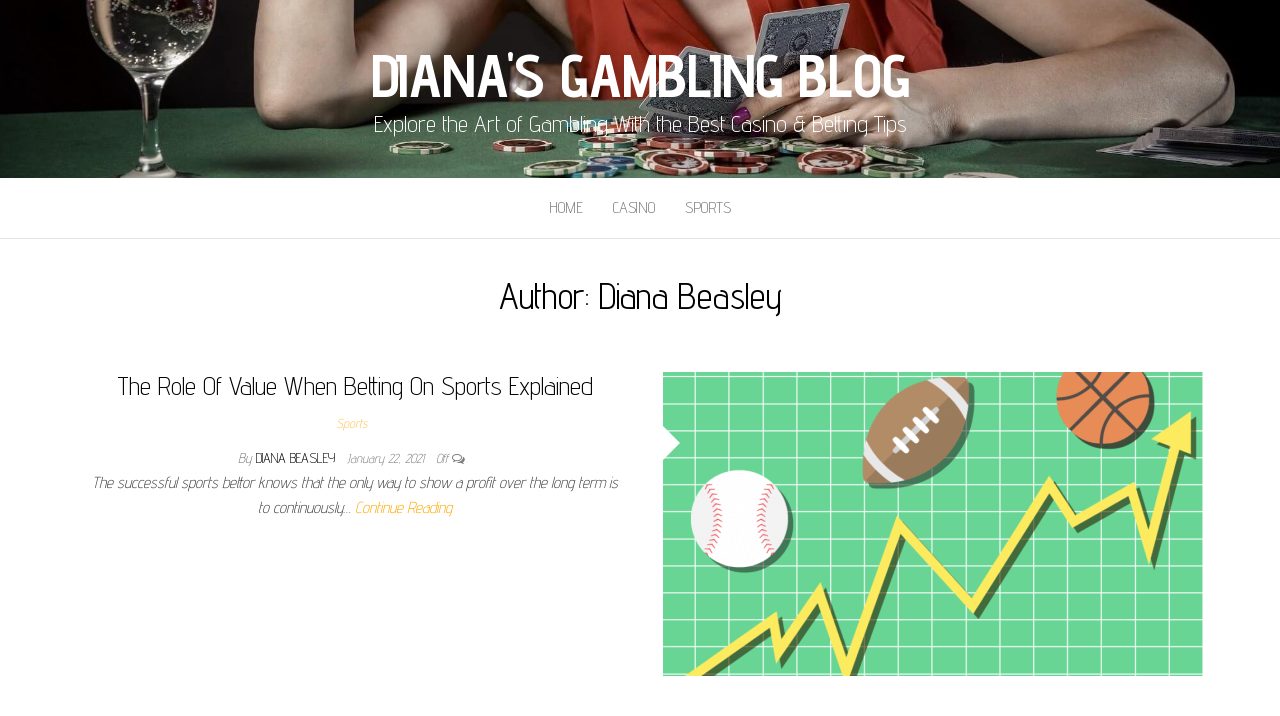

--- FILE ---
content_type: text/html; charset=UTF-8
request_url: https://www.diana-art.com/author/diana/page/2/
body_size: 4502
content:
<!DOCTYPE html><html lang="en-US"><head><meta http-equiv="content-type" content="text/html; charset=UTF-8" /><meta http-equiv="X-UA-Compatible" content="IE=edge"><meta name="viewport" content="width=device-width, initial-scale=1"><link rel="pingback" href="https://www.diana-art.com/xmlrpc.php" /><meta name='robots' content='index, follow, max-image-preview:large, max-snippet:-1, max-video-preview:-1' /><link media="all" href="https://www.diana-art.com/wp-content/cache/autoptimize/css/autoptimize_86deb05e1da3da612065eafb53222cc6.css" rel="stylesheet"><title>Diana Beasley, Author at Diana&#039;s Gambling Blog - Page 2 of 7</title><link rel="canonical" href="https://www.diana-art.com/author/diana/page/2/" /><link rel="prev" href="https://www.diana-art.com/author/diana/" /><link rel="next" href="https://www.diana-art.com/author/diana/page/3/" /><meta property="og:locale" content="en_US" /><meta property="og:type" content="profile" /><meta property="og:title" content="Diana Beasley, Author at Diana&#039;s Gambling Blog - Page 2 of 7" /><meta property="og:url" content="https://www.diana-art.com/author/diana/" /><meta property="og:site_name" content="Diana&#039;s Gambling Blog" /><meta property="og:image" content="https://secure.gravatar.com/avatar/ec24f2eb6fd075bfb8df150ba039db9e0e014baf38aa9f62ec503cbec185dfbc?s=500&d=mm&r=g" /><meta name="twitter:card" content="summary_large_image" /> <script type="application/ld+json" class="yoast-schema-graph">{"@context":"https://schema.org","@graph":[{"@type":"ProfilePage","@id":"https://www.diana-art.com/author/diana/","url":"https://www.diana-art.com/author/diana/page/2/","name":"Diana Beasley, Author at Diana&#039;s Gambling Blog - Page 2 of 7","isPartOf":{"@id":"https://www.diana-art.com/#website"},"primaryImageOfPage":{"@id":"https://www.diana-art.com/author/diana/page/2/#primaryimage"},"image":{"@id":"https://www.diana-art.com/author/diana/page/2/#primaryimage"},"thumbnailUrl":"https://www.diana-art.com/wp-content/uploads/2021/01/positive-value-betting.png","breadcrumb":{"@id":"https://www.diana-art.com/author/diana/page/2/#breadcrumb"},"inLanguage":"en-US","potentialAction":[{"@type":"ReadAction","target":["https://www.diana-art.com/author/diana/page/2/"]}]},{"@type":"ImageObject","inLanguage":"en-US","@id":"https://www.diana-art.com/author/diana/page/2/#primaryimage","url":"https://www.diana-art.com/wp-content/uploads/2021/01/positive-value-betting.png","contentUrl":"https://www.diana-art.com/wp-content/uploads/2021/01/positive-value-betting.png","width":966,"height":725},{"@type":"BreadcrumbList","@id":"https://www.diana-art.com/author/diana/page/2/#breadcrumb","itemListElement":[{"@type":"ListItem","position":1,"name":"Home","item":"https://www.diana-art.com/"},{"@type":"ListItem","position":2,"name":"Archives for Diana Beasley"}]},{"@type":"WebSite","@id":"https://www.diana-art.com/#website","url":"https://www.diana-art.com/","name":"Diana&#039;s Gambling Blog","description":"Explore the Art of Gambling With the Best Casino &amp; Betting Tips","potentialAction":[{"@type":"SearchAction","target":{"@type":"EntryPoint","urlTemplate":"https://www.diana-art.com/?s={search_term_string}"},"query-input":{"@type":"PropertyValueSpecification","valueRequired":true,"valueName":"search_term_string"}}],"inLanguage":"en-US"},{"@type":"Person","@id":"https://www.diana-art.com/#/schema/person/4b1300e707459b0458c726e212be5563","name":"Diana Beasley","sameAs":["https://www.diana-art.com"],"mainEntityOfPage":{"@id":"https://www.diana-art.com/author/diana/"}}]}</script> <link rel='dns-prefetch' href='//fonts.googleapis.com' /><link rel="alternate" type="application/rss+xml" title="Diana&#039;s Gambling Blog &raquo; Feed" href="https://www.diana-art.com/feed/" /><link rel="alternate" type="application/rss+xml" title="Diana&#039;s Gambling Blog &raquo; Comments Feed" href="https://www.diana-art.com/comments/feed/" /><link rel="alternate" type="application/rss+xml" title="Diana&#039;s Gambling Blog &raquo; Posts by Diana Beasley Feed" href="https://www.diana-art.com/author/diana/feed/" /><link rel='stylesheet' id='balanced-blog-fonts-css' href='https://fonts.googleapis.com/css?family=Advent+Pro%3A200%2C300%2C400%2C700&#038;subset=latin-ext' type='text/css' media='all' /> <script type="text/javascript" src="https://www.diana-art.com/wp-includes/js/jquery/jquery.min.js" id="jquery-core-js"></script> <link rel="https://api.w.org/" href="https://www.diana-art.com/wp-json/" /><link rel="alternate" title="JSON" type="application/json" href="https://www.diana-art.com/wp-json/wp/v2/users/2" /><link rel="EditURI" type="application/rsd+xml" title="RSD" href="https://www.diana-art.com/xmlrpc.php?rsd" /><meta name="generator" content="WordPress 6.9" /><link rel="icon" href="https://www.diana-art.com/wp-content/uploads/2023/08/cropped-Dianas-Gambling-Blog-Explore-the-Art-of-Gambling-With-the-Best-Casino-Betting-Tips-32x32.png" sizes="32x32" /><link rel="icon" href="https://www.diana-art.com/wp-content/uploads/2023/08/cropped-Dianas-Gambling-Blog-Explore-the-Art-of-Gambling-With-the-Best-Casino-Betting-Tips-192x192.png" sizes="192x192" /><link rel="apple-touch-icon" href="https://www.diana-art.com/wp-content/uploads/2023/08/cropped-Dianas-Gambling-Blog-Explore-the-Art-of-Gambling-With-the-Best-Casino-Betting-Tips-180x180.png" /><meta name="msapplication-TileImage" content="https://www.diana-art.com/wp-content/uploads/2023/08/cropped-Dianas-Gambling-Blog-Explore-the-Art-of-Gambling-With-the-Best-Casino-Betting-Tips-270x270.png" /></head><body id="blog" class="archive paged author author-diana author-2 paged-2 author-paged-2 wp-theme-balanced-blog wp-child-theme-diana"><div class="site-header container-fluid" style="background-image: url(https://www.diana-art.com/wp-content/uploads/2023/08/cropped-Dianas-Expert-Gambling-Blog-Explore-the-Art-of-Gambling-With-the-Best-Online-Casino-Betting-Tips.jpg)"><div class="custom-header container" ><div class="site-heading text-center"><div class="site-branding-logo"></div><div class="site-branding-text"><p class="site-title"><a href="https://www.diana-art.com/" rel="home">Diana&#039;s Gambling Blog</a></p><p class="site-description"> Explore the Art of Gambling With the Best Casino &amp; Betting Tips</p></div></div></div></div><div class="main-menu"><nav id="site-navigation" class="navbar navbar-default navbar-center"><div class="container"><div class="navbar-header"><div id="main-menu-panel" class="open-panel" data-panel="main-menu-panel"> <span></span> <span></span> <span></span></div></div><div class="menu-container"><ul id="menu-main-menu" class="nav navbar-nav"><li id="menu-item-10" class="menu-item menu-item-type-custom menu-item-object-custom menu-item-home menu-item-10"><a title="Home" href="https://www.diana-art.com/">Home</a></li><li id="menu-item-8" class="menu-item menu-item-type-taxonomy menu-item-object-category menu-item-8"><a title="Casino" href="https://www.diana-art.com/casino/">Casino</a></li><li id="menu-item-9" class="menu-item menu-item-type-taxonomy menu-item-object-category menu-item-9"><a title="Sports" href="https://www.diana-art.com/sports/">Sports</a></li></ul></div></div></nav></div><div class="container main-container" role="main"><div class="page-area"><div class="row"><div class="col-md-12"><header class="archive-page-header text-center"><h1 class="page-title">Author: <span>Diana Beasley</span></h1></header><article class="news-item-content"><div class="post-202 post type-post status-publish format-standard has-post-thumbnail hentry category-sports tag-positive-betting tag-value-betting"><div class="news-item text-center"><div class="news-text-wrap row"><div class="news-thumb col-md-6"> <a href="https://www.diana-art.com/the-role-of-value-when-betting-on-sports-explained/" title="The Role Of Value When Betting On Sports Explained"> <img src="https://www.diana-art.com/wp-content/uploads/2021/01/positive-value-betting-540x304.png" alt="The Role Of Value When Betting On Sports Explained" /> </a></div><div class="col-md-6"><h2> <a href="https://www.diana-art.com/the-role-of-value-when-betting-on-sports-explained/"> The Role Of Value When Betting On Sports Explained </a></h2><div class="cat-links"><a href="https://www.diana-art.com/sports/">Sports</a></div> <span class="author-meta"> <span class="author-meta-by">By</span> <a href="https://www.diana-art.com/author/diana/"> Diana Beasley </a> </span> <span class="posted-date"> January 22, 2021 </span> <span class="comments-meta"> Off <i class="fa fa-comments-o"></i> </span><div class="post-excerpt"><p>The successful sports bettor knows that the only way to show a profit over the long term is to continuously&hellip; <a class="read-more" href="https://www.diana-art.com/the-role-of-value-when-betting-on-sports-explained/">Continue Reading</a></p></div></div></div></div></div></article><article class="news-item-content"><div class="post-198 post type-post status-publish format-standard has-post-thumbnail hentry category-sports tag-nba-betting"><div class="news-item text-center"><div class="news-text-wrap row"><div class="news-thumb col-md-6"> <a href="https://www.diana-art.com/smart-tips-for-nba-bettors-by-betting-experts/" title="Smart Tips For NBA Bettors by Betting Experts"> <img src="https://www.diana-art.com/wp-content/uploads/2021/01/NBA-Betting-540x304.jpg" alt="Smart Tips For NBA Bettors by Betting Experts" /> </a></div><div class="col-md-6"><h2> <a href="https://www.diana-art.com/smart-tips-for-nba-bettors-by-betting-experts/"> Smart Tips For NBA Bettors by Betting Experts </a></h2><div class="cat-links"><a href="https://www.diana-art.com/sports/">Sports</a></div> <span class="author-meta"> <span class="author-meta-by">By</span> <a href="https://www.diana-art.com/author/diana/"> Diana Beasley </a> </span> <span class="posted-date"> January 22, 2021 </span> <span class="comments-meta"> Off <i class="fa fa-comments-o"></i> </span><div class="post-excerpt"><p>The NBA continues to crawl ever higher up the ladder of sports betting popularity. While it used to be that&hellip; <a class="read-more" href="https://www.diana-art.com/smart-tips-for-nba-bettors-by-betting-experts/">Continue Reading</a></p></div></div></div></div></div></article><article class="news-item-content"><div class="post-194 post type-post status-publish format-standard has-post-thumbnail hentry category-sports tag-race-track-conditions"><div class="news-item text-center"><div class="news-text-wrap row"><div class="news-thumb col-md-6"> <a href="https://www.diana-art.com/a-beginners-guide-to-race-track-conditions/" title="A Beginner’s Guide To Race Track Conditions"> <img src="https://www.diana-art.com/wp-content/uploads/2021/01/Race-Track-Conditions-540x304.jpeg" alt="A Beginner’s Guide To Race Track Conditions" /> </a></div><div class="col-md-6"><h2> <a href="https://www.diana-art.com/a-beginners-guide-to-race-track-conditions/"> A Beginner’s Guide To Race Track Conditions </a></h2><div class="cat-links"><a href="https://www.diana-art.com/sports/">Sports</a></div> <span class="author-meta"> <span class="author-meta-by">By</span> <a href="https://www.diana-art.com/author/diana/"> Diana Beasley </a> </span> <span class="posted-date"> January 22, 2021 </span> <span class="comments-meta"> Off <i class="fa fa-comments-o"></i> </span><div class="post-excerpt"><p>When it comes to maturing into a successful horse racing bettor, there are a number of components conspiring together to&hellip; <a class="read-more" href="https://www.diana-art.com/a-beginners-guide-to-race-track-conditions/">Continue Reading</a></p></div></div></div></div></div></article><article class="news-item-content"><div class="post-190 post type-post status-publish format-standard has-post-thumbnail hentry category-sports tag-horse-racing"><div class="news-item text-center"><div class="news-text-wrap row"><div class="news-thumb col-md-6"> <a href="https://www.diana-art.com/understanding-the-types-of-horse-racing-bets/" title="Understanding The Types Of Horse Racing Bets"> <img src="https://www.diana-art.com/wp-content/uploads/2021/01/Horse-Racing-betting.jpg" alt="Understanding The Types Of Horse Racing Bets" /> </a></div><div class="col-md-6"><h2> <a href="https://www.diana-art.com/understanding-the-types-of-horse-racing-bets/"> Understanding The Types Of Horse Racing Bets </a></h2><div class="cat-links"><a href="https://www.diana-art.com/sports/">Sports</a></div> <span class="author-meta"> <span class="author-meta-by">By</span> <a href="https://www.diana-art.com/author/diana/"> Diana Beasley </a> </span> <span class="posted-date"> January 22, 2021 </span> <span class="comments-meta"> Off <i class="fa fa-comments-o"></i> </span><div class="post-excerpt"><p>It isn’t difficult to see why bettors all have their favourite kind of bet when wagering on horse races. Some&hellip; <a class="read-more" href="https://www.diana-art.com/understanding-the-types-of-horse-racing-bets/">Continue Reading</a></p></div></div></div></div></div></article><article class="news-item-content"><div class="post-186 post type-post status-publish format-standard has-post-thumbnail hentry category-casino"><div class="news-item text-center"><div class="news-text-wrap row"><div class="news-thumb col-md-6"> <a href="https://www.diana-art.com/why-betonline-is-a-winning-sportsbook/" title="Why BetOnline is a Winning Sportsbook!"> <img src="https://www.diana-art.com/wp-content/uploads/2021/01/IPL-Cricket-300x195-1.jpg" alt="Why BetOnline is a Winning Sportsbook!" /> </a></div><div class="col-md-6"><h2> <a href="https://www.diana-art.com/why-betonline-is-a-winning-sportsbook/"> Why BetOnline is a Winning Sportsbook! </a></h2><div class="cat-links"><a href="https://www.diana-art.com/casino/">Casino</a></div> <span class="author-meta"> <span class="author-meta-by">By</span> <a href="https://www.diana-art.com/author/diana/"> Diana Beasley </a> </span> <span class="posted-date"> January 12, 2021 </span> <span class="comments-meta"> Off <i class="fa fa-comments-o"></i> </span><div class="post-excerpt"><p>Starting out as BestLineSports in 2001 and then later moving to Panama in 2004, BetOnline Sportsbook is one of the&hellip; <a class="read-more" href="https://www.diana-art.com/why-betonline-is-a-winning-sportsbook/">Continue Reading</a></p></div></div></div></div></div></article><article class="news-item-content"><div class="post-183 post type-post status-publish format-standard has-post-thumbnail hentry category-casino tag-casino-games tag-internet-slots tag-pokies tag-wild-blood-online-slot"><div class="news-item text-center"><div class="news-text-wrap row"><div class="news-thumb col-md-6"> <a href="https://www.diana-art.com/vampire-themed-wild-blood-online-slots-overview/" title="Vampire Themed Wild Blood Online Slot&#8217;s Overview"> <img src="https://www.diana-art.com/wp-content/uploads/2021/01/wild-blood-online-slot-540x304.png" alt="Vampire Themed Wild Blood Online Slot&#8217;s Overview" /> </a></div><div class="col-md-6"><h2> <a href="https://www.diana-art.com/vampire-themed-wild-blood-online-slots-overview/"> Vampire Themed Wild Blood Online Slot&#8217;s Overview </a></h2><div class="cat-links"><a href="https://www.diana-art.com/casino/">Casino</a></div> <span class="author-meta"> <span class="author-meta-by">By</span> <a href="https://www.diana-art.com/author/diana/"> Diana Beasley </a> </span> <span class="posted-date"> January 12, 2021 </span> <span class="comments-meta"> Off <i class="fa fa-comments-o"></i> </span><div class="post-excerpt"><p>Wild Blood, as you would’ve guessed from the name, is a vampire-themed online slot game. This 5 reel and 15&hellip; <a class="read-more" href="https://www.diana-art.com/vampire-themed-wild-blood-online-slots-overview/">Continue Reading</a></p></div></div></div></div></div></article><article class="news-item-content"><div class="post-180 post type-post status-publish format-standard has-post-thumbnail hentry category-casino"><div class="news-item text-center"><div class="news-text-wrap row"><div class="news-thumb col-md-6"> <a href="https://www.diana-art.com/where-to-get-the-best-real-money-winnings/" title="Where to get the Best Real Money Winnings"> <img src="https://www.diana-art.com/wp-content/uploads/2021/01/Macau-Casino-285x190-1.jpg" alt="Where to get the Best Real Money Winnings" /> </a></div><div class="col-md-6"><h2> <a href="https://www.diana-art.com/where-to-get-the-best-real-money-winnings/"> Where to get the Best Real Money Winnings </a></h2><div class="cat-links"><a href="https://www.diana-art.com/casino/">Casino</a></div> <span class="author-meta"> <span class="author-meta-by">By</span> <a href="https://www.diana-art.com/author/diana/"> Diana Beasley </a> </span> <span class="posted-date"> January 12, 2021 </span> <span class="comments-meta"> Off <i class="fa fa-comments-o"></i> </span><div class="post-excerpt"><p>Aus Online casinos have become wildly popular in the Philippines. There are a vast number of them which can be&hellip; <a class="read-more" href="https://www.diana-art.com/where-to-get-the-best-real-money-winnings/">Continue Reading</a></p></div></div></div></div></div></article><article class="news-item-content"><div class="post-177 post type-post status-publish format-standard has-post-thumbnail hentry category-casino"><div class="news-item text-center"><div class="news-text-wrap row"><div class="news-thumb col-md-6"> <a href="https://www.diana-art.com/getting-ready-for-free-casino-games-to-play-online/" title="Getting Ready for Free Casino Games to Play Online"> <img src="https://www.diana-art.com/wp-content/uploads/2021/01/freee-casino-play-300x166-1.jpg" alt="Getting Ready for Free Casino Games to Play Online" /> </a></div><div class="col-md-6"><h2> <a href="https://www.diana-art.com/getting-ready-for-free-casino-games-to-play-online/"> Getting Ready for Free Casino Games to Play Online </a></h2><div class="cat-links"><a href="https://www.diana-art.com/casino/">Casino</a></div> <span class="author-meta"> <span class="author-meta-by">By</span> <a href="https://www.diana-art.com/author/diana/"> Diana Beasley </a> </span> <span class="posted-date"> January 12, 2021 </span> <span class="comments-meta"> Off <i class="fa fa-comments-o"></i> </span><div class="post-excerpt"><p>Why play casino games online free play? There are two main kinds of online casinos available in the Philippines. These&hellip; <a class="read-more" href="https://www.diana-art.com/getting-ready-for-free-casino-games-to-play-online/">Continue Reading</a></p></div></div></div></div></div></article><article class="news-item-content"><div class="post-173 post type-post status-publish format-standard has-post-thumbnail hentry category-casino"><div class="news-item text-center"><div class="news-text-wrap row"><div class="news-thumb col-md-6"> <a href="https://www.diana-art.com/the-mobile-bet-is-the-way-of-the-future/" title="The Mobile Bet is the Way of the Future"> <img src="https://www.diana-art.com/wp-content/uploads/2021/01/mobile-bets-285x190-1.jpg" alt="The Mobile Bet is the Way of the Future" /> </a></div><div class="col-md-6"><h2> <a href="https://www.diana-art.com/the-mobile-bet-is-the-way-of-the-future/"> The Mobile Bet is the Way of the Future </a></h2><div class="cat-links"><a href="https://www.diana-art.com/casino/">Casino</a></div> <span class="author-meta"> <span class="author-meta-by">By</span> <a href="https://www.diana-art.com/author/diana/"> Diana Beasley </a> </span> <span class="posted-date"> January 12, 2021 </span> <span class="comments-meta"> Off <i class="fa fa-comments-o"></i> </span><div class="post-excerpt"><p>With the explosion in popularity of smart phones during the last decade or so, it is now surprise that people&hellip; <a class="read-more" href="https://www.diana-art.com/the-mobile-bet-is-the-way-of-the-future/">Continue Reading</a></p></div></div></div></div></div></article><article class="news-item-content"><div class="post-169 post type-post status-publish format-standard has-post-thumbnail hentry category-casino"><div class="news-item text-center"><div class="news-text-wrap row"><div class="news-thumb col-md-6"> <a href="https://www.diana-art.com/best-casino-online-offers-mentioned-for-players/" title="Best Casino Online Offers Mentioned for Players"> <img src="https://www.diana-art.com/wp-content/uploads/2021/01/casino-online-offers-300x115-1.jpg" alt="Best Casino Online Offers Mentioned for Players" /> </a></div><div class="col-md-6"><h2> <a href="https://www.diana-art.com/best-casino-online-offers-mentioned-for-players/"> Best Casino Online Offers Mentioned for Players </a></h2><div class="cat-links"><a href="https://www.diana-art.com/casino/">Casino</a></div> <span class="author-meta"> <span class="author-meta-by">By</span> <a href="https://www.diana-art.com/author/diana/"> Diana Beasley </a> </span> <span class="posted-date"> January 6, 2021 </span> <span class="comments-meta"> Off <i class="fa fa-comments-o"></i> </span><div class="post-excerpt"><p>Many players of USA online casinos search for the Best casino online offers. How do you know which ones to&hellip; <a class="read-more" href="https://www.diana-art.com/best-casino-online-offers-mentioned-for-players/">Continue Reading</a></p></div></div></div></div></div></article><nav class="navigation pagination" aria-label="Posts pagination"><h2 class="screen-reader-text">Posts pagination</h2><div class="nav-links"><a class="prev page-numbers" href="https://www.diana-art.com/author/diana/">Previous</a> <a class="page-numbers" href="https://www.diana-art.com/author/diana/">1</a> <span aria-current="page" class="page-numbers current">2</span> <a class="page-numbers" href="https://www.diana-art.com/author/diana/page/3/">3</a> <span class="page-numbers dots">&hellip;</span> <a class="page-numbers" href="https://www.diana-art.com/author/diana/page/7/">7</a> <a class="next page-numbers" href="https://www.diana-art.com/author/diana/page/3/">Next</a></div></nav></div></div></div></div><footer id="colophon" class="footer-credits container-fluid"><div class="container"><p class="footer-credits-text text-center"> Copyright Diana&#039;s Gambling Blog 2026</p></div></footer> <script type="speculationrules">{"prefetch":[{"source":"document","where":{"and":[{"href_matches":"/*"},{"not":{"href_matches":["/wp-*.php","/wp-admin/*","/wp-content/uploads/*","/wp-content/*","/wp-content/plugins/*","/wp-content/themes/diana/*","/wp-content/themes/balanced-blog/*","/*\\?(.+)"]}},{"not":{"selector_matches":"a[rel~=\"nofollow\"]"}},{"not":{"selector_matches":".no-prefetch, .no-prefetch a"}}]},"eagerness":"conservative"}]}</script> <script defer src="https://www.diana-art.com/wp-content/cache/autoptimize/js/autoptimize_226f1e73fdb25984234a0cd6c2ad3504.js"></script><script defer src="https://static.cloudflareinsights.com/beacon.min.js/vcd15cbe7772f49c399c6a5babf22c1241717689176015" integrity="sha512-ZpsOmlRQV6y907TI0dKBHq9Md29nnaEIPlkf84rnaERnq6zvWvPUqr2ft8M1aS28oN72PdrCzSjY4U6VaAw1EQ==" data-cf-beacon='{"version":"2024.11.0","token":"3f4ad712a35441cd9eb030b7d3320135","r":1,"server_timing":{"name":{"cfCacheStatus":true,"cfEdge":true,"cfExtPri":true,"cfL4":true,"cfOrigin":true,"cfSpeedBrain":true},"location_startswith":null}}' crossorigin="anonymous"></script>
</body></html>

<!-- Page supported by LiteSpeed Cache 7.7 on 2026-01-28 21:54:45 -->